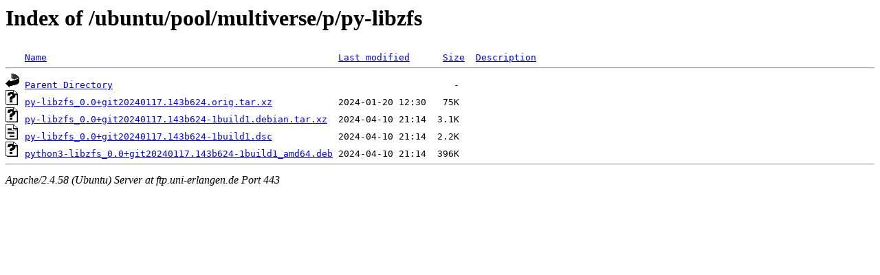

--- FILE ---
content_type: text/html;charset=UTF-8
request_url: https://ftp.uni-erlangen.de/ubuntu/pool/multiverse/p/py-libzfs/?C=M;O=A
body_size: 539
content:
<!DOCTYPE HTML PUBLIC "-//W3C//DTD HTML 3.2 Final//EN">
<html>
 <head>
  <title>Index of /ubuntu/pool/multiverse/p/py-libzfs</title>
 </head>
 <body>
<h1>Index of /ubuntu/pool/multiverse/p/py-libzfs</h1>
<pre><img src="/icons/blank.gif" alt="Icon "> <a href="?C=N;O=A">Name</a>                                                     <a href="?C=M;O=D">Last modified</a>      <a href="?C=S;O=A">Size</a>  <a href="?C=D;O=A">Description</a><hr><img src="/icons/back.gif" alt="[PARENTDIR]"> <a href="/ubuntu/pool/multiverse/p/">Parent Directory</a>                                                              -   
<img src="/icons/unknown.gif" alt="[   ]"> <a href="py-libzfs_0.0+git20240117.143b624.orig.tar.xz">py-libzfs_0.0+git20240117.143b624.orig.tar.xz</a>            2024-01-20 12:30   75K  
<img src="/icons/unknown.gif" alt="[   ]"> <a href="py-libzfs_0.0+git20240117.143b624-1build1.debian.tar.xz">py-libzfs_0.0+git20240117.143b624-1build1.debian.tar.xz</a>  2024-04-10 21:14  3.1K  
<img src="/icons/text.gif" alt="[TXT]"> <a href="py-libzfs_0.0+git20240117.143b624-1build1.dsc">py-libzfs_0.0+git20240117.143b624-1build1.dsc</a>            2024-04-10 21:14  2.2K  
<img src="/icons/unknown.gif" alt="[   ]"> <a href="python3-libzfs_0.0+git20240117.143b624-1build1_amd64.deb">python3-libzfs_0.0+git20240117.143b624-1build1_amd64.deb</a> 2024-04-10 21:14  396K  
<hr></pre>
<address>Apache/2.4.58 (Ubuntu) Server at ftp.uni-erlangen.de Port 443</address>
</body></html>
